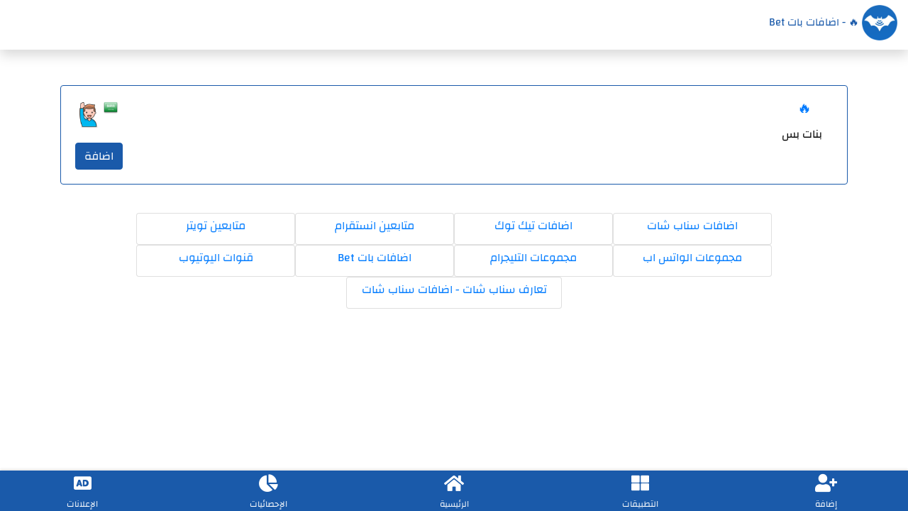

--- FILE ---
content_type: text/html; charset=UTF-8
request_url: https://lstty.com/user/bat/234.html
body_size: 35308
content:
      <!DOCTYPE html>
<html  lang="en">
    <head>
    <meta charset="utf-8">
    <meta http-equiv="X-UA-Compatible" content="IE=edge">
    <meta name="viewport" content="width=device-width, initial-scale=1, maximum-scale=1, user-scalable=no">

            <title>🔥 - اضافات بات Bet</title>
       <!-- SEO -->
<meta name="description" content=""/>
<meta name="keywords" content="🔥,-,اضافات,بات,Bet,اضافات,نشر,حسابات,اشهار,تعارف,سناب,رسائل,سنابات,مشاهير,تيك توك,متابعين">
<link rel="image_src" href="https://lstty.com/img/logo.png" />
<meta name="robots" content="max-snippet:-1, max-image-preview:large, max-video-preview:-1"/>
<link rel="canonical" href="https://lstty.com/" />
<meta property="og:locale" content="ar_AR" />
<meta property="og:type" content="website" />
<meta property="og:title" content="🔥 - اضافات بات Bet" />
<meta property="og:description" content="" />
<meta property="og:url" content="https://lstty.com/" />
<meta property="og:site_name" content="🔥 - اضافات بات Bet" />
<meta property="og:image" content="https://lstty.com/img/logo.png" />
<meta property="og:image:secure_url" content="https://lstty.com/img/logo.png" />
<meta name="twitter:card" content="summary_large_image" />
<meta name="twitter:description" content="" />
<meta name="twitter:title" content="🔥 - اضافات بات Bet" />
<meta name="twitter:image" content="https://lstty.com/img/logo.png" />
<!-- / SEO  --> 
        
    
	<link href="https://lstty.com/template/css/changa.css" rel="stylesheet">
	<link href="https://lstty.com/template/css/bootstrap.min.css" rel="stylesheet">
        <link href="https://lstty.com/template/css/app.css" rel="stylesheet">
        <link href="https://lstty.com/template/fontawesome/css/all.css" rel="stylesheet">
        <link rel="shortcut icon" type="image/x-icon" href="https://lstty.com/favicon.ico">
<!--<style>
.active-cyan-2 input[type=text]:focus:not([readonly]) {
border-bottom: 3px solid #495057;
box-shadow: 0 3px 0 0 #495057;
}

.navbar-inverse {

    background-color: #ffffff;
    border-color: #ffffff;
   
}

.btn-secondary:hover {

    color: #fff;
    background-color: #ffffff;
    border-color: #ffffff;

}
.btn-secondary {

    color: #000000; 
    background-color: #ffffff;
    border-color: #ffffff;


}
 
.navbar-inverse .navbar-brand {
 color: #000000; 

}


.footer {
    background: #ffffff;
    color: #000000; 
}

.footer a{
    color: #000000; 
}


</style>-->

<style>

.active-cyan-2 input[type=text]:focus:not([readonly]) {
border-bottom: 3px solid #ffffff;
box-shadow: 0 3px 0 0 #ffffff;
}

.navbar-inverse {

    background-color: #ffffff;
    border-color: #ffffff;
   
}

.btn-secondary:hover {

    color: #1a5aaa; 
    background-color: #ffffff;
    border-color: #ffffff;

}
.btn-secondary {

    color: #ffffff; 
    background-color: #1a5aaa;
    border-color: #1a5aaa;


}
 
.navbar-inverse .navbar-brand {
 color: #1a5aaa; 

}


.footer {
    background: #1a5aaa;
    color: #ffffff; 
}

.footer a{
    color: #ffffff; 
}


</style>

</head>  
<body style="" dir="rtl">
 <nav class="navbar fixed-top navbar-inverse shadow">
  <div class="container-fluid">
    <div class="navbar-header">
        <h1><a class="navbar-brand" href="https://lstty.com/">
        <img style="width: 50px;" src="[data-uri]" class="" alt="اضافات بات Bet">  🔥 - اضافات بات Bet 
        </a></h1>
    </div>

  </div>
</nav>
<br><br><br>
<div id="content"  class="container ">
 </div>


<div id="content"  class="container ">
    <br><br>
          
	<div class="row">
            
          
<div class="col-12">
	  <div class="card text-center mb-3" style="border-color: #1a5aaa;color: #000000;">
	  <div class="card-body ">
           <img src="./../../img/sex/1.png" class="rounded float-right" style="width: 40px;height: 40px;" alt="">
           <img src="./../../img/country/SA.png" class="rounded float-right" style="width: 20px;height: 20px;" alt="">
  <div class="row">
    <div class="col-auto mr-auto">
    <h5 class="card-title col-auto"><a href="https://lstty.com/user/bat/234.html">🔥</a></h5>
  
   </div>
   <div class="col-auto"></div>
</div>
  <div class="row">
    <div class="col-auto mr-auto">
    <p class="card-text">بنات بس</p>
   </div>
   <div class="col-auto"></div>
</div>

  <div class="row">
    <div class="col-auto mr-auto"></div>
    <div class="col-auto"><a href="https://www.batmessenger.com/?add_friend=ng_i7" class="btn btn-secondary" target="_blank">اضافة </a>
</div>
  </div>

	 
	  </div>
	  </div>
	  </div>
      
       
	</div>
    <br>    
   <ul class="nav justify-content-center text-center">
 <div class="card" style="width: 14rem;"><li class="nav-item"><h6><a class="nav-link" href="https://lstty.com/app/snapchat">اضافات سناب شات</a></h6></li></div> <div class="card" style="width: 14rem;"><li class="nav-item"><h6><a class="nav-link" href="https://lstty.com/app/tiktok">اضافات تيك توك</a></h6></li></div> <div class="card" style="width: 14rem;"><li class="nav-item"><h6><a class="nav-link" href="https://lstty.com/app/Instagram">متابعين انستقرام</a></h6></li></div> <div class="card" style="width: 14rem;"><li class="nav-item"><h6><a class="nav-link" href="https://lstty.com/app/twitter">متابعين تويتر</a></h6></li></div> <div class="card" style="width: 14rem;"><li class="nav-item"><h6><a class="nav-link" href="https://lstty.com/app/whatsapp">مجموعات الواتس اب</a></h6></li></div> <div class="card" style="width: 14rem;"><li class="nav-item"><h6><a class="nav-link" href="https://lstty.com/app/telegram">مجموعات التليجرام</a></h6></li></div> <div class="card" style="width: 14rem;"><li class="nav-item"><h6><a class="nav-link" href="https://lstty.com/app/bat">اضافات بات Bet</a></h6></li></div> <div class="card" style="width: 14rem;"><li class="nav-item"><h6><a class="nav-link" href="https://lstty.com/app/youtube">قنوات اليوتيوب</a></h6></li></div> <div class="card" style="width: 19rem;"><li class="nav-item"><h6><a class="nav-link"  href="https://lstty.com/youtube">تعارف سناب شات - اضافات سناب شات</a></h6></li></div>   
  </ul>    
    
    
</div>



<br>
<div id="content"  class="container ">
 </div>    
<br><br><br><br><br>
<!-- The Footer -->
<div class="footer fixed-bottom">
    <div class="row text-center">
        <div class="col-xs-3">
            <a href="https://lstty.com/add/bat" class="link is-info"> <i class="fas fa-user-plus"></i></a>
  </div>
        <div class="col-xs-3">
            <a href="https://lstty.com/" class="link is-info">  <i class="fas fa-th-large "></i></a>
        </div>
        <div class="col-xs-3">
            <a href="https://lstty.com/app/bat" class="link is-info"> <i class="fas fa-home"></i></a>
        </div>
        
                <div class="col-xs-3">
    <a class="link is-info"> <i class="fas fa-chart-pie"></i></a>
        </div>
        
	              <div class="col-xs-3">
      <a href="#"  class="link is-info" target="_blank"> <i class="fas fa-audio-description"></i></a>
        </div>	
		
    </div>
        <div class="row text-center text-footer">
        <div class="col-xs-3">
            <a href="https://lstty.com/add/bat" class="link is-info">إضافة</a>
  </div>
        <div class="col-xs-3">
            <a href="https://lstty.com/home" class="link is-info">التطبيقات</a>
        </div>
        <div class="col-xs-3">
            <a href="https://lstty.com/app/bat" class="link is-info">الرئيسية</a>
        </div>
        
                <div class="col-xs-3">
    <a class="link is-info">الإحصائيات</a>
        </div>
        
	              <div class="col-xs-3">
      <a href="#"  class="link is-info" target="_blank">الإعلانات</a>
        </div>	
		
    </div>
</div>
<!-- / The Footer -->
<script async src="https://lstty.com/template/js/jquery-3.4.1.min.js" type="9aeaabe0a0e7914be091e932-text/javascript"></script>
<script src="https://lstty.com/template/js/popper.min.js" type="9aeaabe0a0e7914be091e932-text/javascript"></script>
<script src="https://lstty.com/template/js/bootstrap.min.js" type="9aeaabe0a0e7914be091e932-text/javascript"></script>
<script src="https://lstty.com/template/js/clipboard.min.js" type="9aeaabe0a0e7914be091e932-text/javascript"></script>

    <script type="9aeaabe0a0e7914be091e932-text/javascript">
    var clipboard = new ClipboardJS('.clipboard');
    clipboard.on('success', function(e) {
        console.log(e);
    });
    clipboard.on('error', function(e) {
        console.log(e);
    });
    </script>
 <script src="/cdn-cgi/scripts/7d0fa10a/cloudflare-static/rocket-loader.min.js" data-cf-settings="9aeaabe0a0e7914be091e932-|49" defer></script><script defer src="https://static.cloudflareinsights.com/beacon.min.js/vcd15cbe7772f49c399c6a5babf22c1241717689176015" integrity="sha512-ZpsOmlRQV6y907TI0dKBHq9Md29nnaEIPlkf84rnaERnq6zvWvPUqr2ft8M1aS28oN72PdrCzSjY4U6VaAw1EQ==" data-cf-beacon='{"version":"2024.11.0","token":"29b67c85a5c34a4e920c6ea5d55c289b","r":1,"server_timing":{"name":{"cfCacheStatus":true,"cfEdge":true,"cfExtPri":true,"cfL4":true,"cfOrigin":true,"cfSpeedBrain":true},"location_startswith":null}}' crossorigin="anonymous"></script>
</body>
</html>


--- FILE ---
content_type: text/css
request_url: https://lstty.com/template/css/app.css
body_size: -129
content:
body {
background-color: #fff;
box-sizing: border-box;
font-family: 'Changa', sans-serif;

}   
  .navbar-inverse {
    background-color: #fff;
    border-color: #5682A3;
}      
 .navbar-inverse .navbar-brand {
    color: #000;
   font-size: 15px;
}       
 .navbar-inverse .navbar-nav > li > a {
    color: #000;
    font-size: 20px;
    
}
.navbar-inverse .navbar-toggle {
    border-color: #e7ebf0;
}
.navbar-inverse .navbar-toggle:hover, .navbar-inverse .navbar-toggle:focus {
    background-color: #054159;
}

.footer{
    background: #fff;
    border-top: 0px solid #eee;
    font-size: 25px;
    -webkit-box-shadow: 0 -2px 3px rgba(0,0,0,0.1);
    box-shadow: 0 -2px 3px rgba(0,0,0,0.1);
	color: #000;
    display: inline-block;
    padding: 1px 0;
}

.navbar {

    padding: 0rem 0rem;
}

.grecaptcha-badge {

    display: none;

}
.col-xs-3 {
    width: 20%;
}

.text-footer{

    font-size: 12px;

}
 .footer a{
    color: #000;
} 